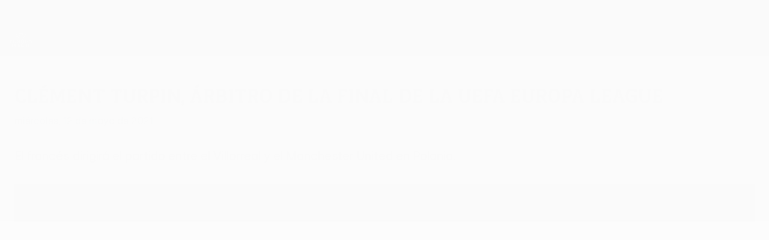

--- FILE ---
content_type: image/svg+xml
request_url: https://img.uefa.com/imgml/uefacom/uel/2024/logos/uel_logotype_1c_dark.svg
body_size: 2330
content:
<svg width="277" height="178" viewBox="0 0 277 178" fill="none" xmlns="http://www.w3.org/2000/svg">
<g clip-path="url(#clip0_273_88262)">
<path d="M258.031 77.1434H246.697L227.763 123.986H239.831L252.364 91.0632L258.533 107.9H247.423L252.965 117.536H262.201L264.898 123.986H276.965L258.031 77.1434ZM227.877 90.1938C226.624 82.5834 220.747 77.1429 210.1 77.1429H191.566V123.986H202.233V86.7794H208.986C210.136 86.7794 211.977 86.9437 213.037 87.3919C220.778 90.6655 217.985 101.621 206.129 101.982L210.886 110.577C223.485 108.906 229.584 100.564 227.877 90.1938ZM127.278 90.1938C126.173 82.5604 120.148 77.1429 109.501 77.1429H90.9674V123.986H101.635V86.7794H108.388C109.538 86.7794 111.379 86.9437 112.439 87.3919C120.18 90.6655 117.386 101.621 105.531 101.982L116.702 123.986H128.703L119.88 106.217C125.054 102.561 128.467 98.3984 127.278 90.1938ZM69.6115 105.277C69.6115 111.571 66.4087 115.456 60.5384 115.456C54.6677 115.456 51.4648 111.571 51.4648 105.277L51.4643 77.1434H40.7913V105.88C40.7913 118.938 49.797 125.098 60.5384 125.098C71.2799 125.098 80.2855 118.938 80.2855 105.88V77.1434H69.612L69.6115 105.277ZM10.6662 105.182H23.2997L28.8432 95.5455L10.6662 95.5451V86.7794H26.7239L32.2663 77.1434H0V123.986H27.2574L32.8003 114.35H10.6662V105.182ZM158.27 115.446C151.591 115.446 146.317 110.62 146.317 100.565C146.317 90.5105 151.591 85.6844 158.27 85.6844C164.948 85.6844 170.224 90.5105 170.224 100.565C170.224 110.62 164.948 115.446 158.27 115.446ZM158.27 76.0312C144.512 76.0312 135.631 85.3485 135.631 100.565C135.631 115.78 144.512 125.098 158.27 125.098C172.026 125.098 180.909 115.78 180.909 100.565C180.909 85.3485 172.026 76.0312 158.27 76.0312Z" fill="white"/>
<path d="M269.762 136.357L267.482 142.356L265.203 136.357H263.802V143.863H265.118V139.362L266.833 143.863H268.132L269.847 139.362V143.863H271.162V136.357H269.762ZM257.037 137.542H259.339V143.863H260.637V137.542H262.939V136.357H257.037V137.542Z" fill="white"/>
<path d="M106.17 136.358L89.7643 176.945H100.22L111.081 148.418L116.426 163.007H106.8L111.602 171.356H119.604L121.941 176.945H132.397L115.991 136.358H106.17ZM206.149 160.74C206.149 166.195 203.374 169.562 198.287 169.562C193.201 169.562 190.426 166.195 190.426 160.74L190.425 136.358H181.177V161.263C181.177 172.58 188.98 177.918 198.287 177.918C207.595 177.918 215.398 172.58 215.398 161.263V136.358H206.15L206.149 160.74ZM232.597 168.596V160.652H243.544L248.347 152.303L232.597 152.302V144.707H246.51L251.313 136.358H223.355V176.945H246.973L251.776 168.596H232.597ZM67.5296 160.652H78.4762L83.2795 152.303L67.5296 152.302V144.707H81.4431L86.2459 136.358H58.2879V176.945H81.9052L86.708 168.596H67.5296V160.652ZM33.2128 136.358H23.9707V176.945H47.7859L52.5882 168.596H33.2128V136.358ZM156.576 162.513H164.974V165.45C162.928 167.735 159.664 169.488 155.64 169.488C148.583 169.488 143.273 165.327 143.273 156.721C143.273 148.114 149.044 143.954 154.584 143.954C159.596 143.954 162.834 146.346 164.202 150.792L173.197 148.345C171.097 140.677 165.15 135.523 154.706 135.523C143.503 135.523 133.94 143.6 133.94 156.721C133.94 169.842 143.382 177.918 154.814 177.918C163.687 177.918 169.173 174.41 173.671 168.904V155.198H152.376L156.576 162.513Z" fill="white"/>
<path d="M158.171 19.3883L167.325 21.7694L168.772 16.1656L159.359 13.7178C154.199 12.3757 150.666 14.3145 149.412 19.1759L145.568 34.0667C145.389 34.7576 145.462 35.4073 145.777 35.9457C146.093 36.4846 146.624 36.8637 147.311 37.0426L150.806 37.9518L153.283 28.3211L163.877 31.0764L165.308 25.5364L154.711 22.7806L155.123 21.1889C155.667 19.0774 156.295 18.9009 158.171 19.3883ZM128.467 11.1728L113.191 14.2846C112.493 14.4273 111.941 14.7784 111.597 15.3002C111.252 15.8224 111.144 16.4687 111.286 17.1684L114.331 32.2254C114.826 34.6742 115.92 36.438 117.583 37.4673C118.682 38.1479 119.999 38.4887 121.519 38.4872C122.293 38.4862 123.119 38.397 123.995 38.2185L133.542 36.2738L132.393 30.5905L123.105 32.4828C121.204 32.8702 120.587 32.6588 120.153 30.516L119.826 28.8997L130.57 26.7108L129.434 21.0918L118.69 23.2807L117.875 19.248L129.616 16.8566L128.467 11.1728ZM193.197 32.5098C193.483 31.632 193.693 30.336 192.226 29.2023L191.298 28.4844C189.847 27.363 188.7 27.844 187.862 28.3893L166.12 42.5126L171.802 45.7406L185.663 36.7425L183.274 44.829L181.171 43.2422L177.539 45.8544L182.049 49.2364L181.001 52.868L185.98 57.4415L193.197 32.5098ZM75.3085 28.1779C92.4659 13.3118 114.706 5.12473 137.93 5.12473C161.153 5.12473 183.393 13.3118 200.55 28.1779C202.333 29.7226 204.038 31.3295 205.67 32.9879L208.902 28.9821C207.297 27.3703 205.627 25.8071 203.886 24.2992C185.802 8.62883 162.378 0 137.93 0C113.481 0 90.0565 8.62883 71.9723 24.2992C70.2322 25.8066 68.5614 27.3703 66.957 28.9816L70.1887 32.9879C71.8199 31.329 73.5259 29.7226 75.3085 28.1779ZM137.93 47.501C154.473 47.501 169.72 55.1991 178.683 66.3955L181.813 62.5148C171.943 50.6697 155.764 42.6602 137.93 42.6602C120.096 42.6602 103.915 50.6697 94.0454 62.5148L97.1759 66.395C106.14 55.1991 121.386 47.501 137.93 47.501ZM96.2135 45.1757C95.0405 46.1329 93.677 46.5997 92.4723 46.4565C90.9471 46.2815 90.0198 45.6548 88.502 43.7728L79.7562 32.9785L75.0394 36.8269L84.5644 48.5896C86.5893 51.0811 88.8967 52.4144 91.6178 52.665C91.9388 52.6954 92.2568 52.7115 92.572 52.7145C95.2091 52.7375 97.6571 51.8044 100.03 49.8773C102.674 47.7094 104.125 45.1924 104.464 42.1831C104.776 39.4562 103.946 36.9166 101.927 34.4187L92.4044 22.6585L87.6885 26.5058L96.4309 37.305V37.3055C97.9546 39.1811 98.3763 40.2216 98.2351 41.7584C98.1286 42.9691 97.3923 44.2146 96.2135 45.1757Z" fill="white"/>
</g>
<defs>
<clipPath id="clip0_273_88262">
<rect width="277" height="178" fill="white"/>
</clipPath>
</defs>
</svg>


--- FILE ---
content_type: application/javascript
request_url: https://es.uefa.com/CompiledAssets/UefaCom/js/npm.html-react-parser.f293406f.js
body_size: 1510
content:
"use strict";(globalThis.webpackChunkuefa_com=globalThis.webpackChunkuefa_com||[]).push([["68253"],{97999:function(e,t,r){Object.defineProperty(t,"__esModule",{value:!0}),t.default=function(e,t){void 0===e&&(e={});var r={},s=!!(e.type&&u[e.type]);for(var c in e){var f=e[c];if((0,n.isCustomAttribute)(c)){r[c]=f;continue}var d=c.toLowerCase(),m=l(d);if(m){var p=(0,n.getPropertyInfo)(m);switch(i.includes(m)&&o.includes(t)&&!s&&(m=l("default"+d)),r[m]=f,p&&p.type){case n.BOOLEAN:r[m]=!0;break;case n.OVERLOADED_BOOLEAN:""===f&&(r[m]=!0)}continue}a.PRESERVE_CUSTOM_ATTRIBUTES&&(r[c]=f)}return(0,a.setStyleProp)(e.style,r),r};var n=r(77744),a=r(58475),i=["checked","value"],o=["input","select","textarea"],u={reset:!0,submit:!0};function l(e){return n.possibleStandardNames[e]}},94763:function(e,t,r){var n=this&&this.__importDefault||function(e){return e&&e.__esModule?e:{default:e}};Object.defineProperty(t,"__esModule",{value:!0}),t.default=function e(t,r){void 0===r&&(r={});for(var n=[],a="function"==typeof r.replace,l=r.transform||o.returnFirstArg,s=r.library||u,c=s.cloneElement,f=s.createElement,d=s.isValidElement,m=t.length,p=0;p<m;p++){var E,_=t[p];if(a){var T=r.replace(_,p);if(d(T)){m>1&&(T=c(T,{key:T.key||p})),n.push(l(T,_,p));continue}}if("text"===_.type){var h=!_.data.trim().length;if(h&&_.parent&&!(0,o.canTextBeChildOfNode)(_.parent)||r.trim&&h)continue;n.push(l(_.data,_,p));continue}var y={};(E=_,o.PRESERVE_CUSTOM_ATTRIBUTES&&"tag"===E.type&&(0,o.isCustomComponent)(E.name,E.attribs))?((0,o.setStyleProp)(_.attribs.style,_.attribs),y=_.attribs):_.attribs&&(y=(0,i.default)(_.attribs,_.name));var b=void 0;switch(_.type){case"script":case"style":_.children[0]&&(y.dangerouslySetInnerHTML={__html:_.children[0].data});break;case"tag":"textarea"===_.name&&_.children[0]?y.defaultValue=_.children[0].data:_.children&&_.children.length&&(b=e(_.children,r));break;default:continue}m>1&&(y.key=p),n.push(l(f(_.name,y,b),_,p))}return 1===n.length?n[0]:n};var a=r(87445),i=n(r(97999)),o=r(58475),u={cloneElement:a.cloneElement,createElement:a.createElement,isValidElement:a.isValidElement}},91224:function(e,t,r){var n=this&&this.__importDefault||function(e){return e&&e.__esModule?e:{default:e}};Object.defineProperty(t,"__esModule",{value:!0}),t.htmlToDOM=t.domToReact=t.attributesToProps=t.Text=t.ProcessingInstruction=t.Element=t.Comment=void 0,t.default=function(e,t){if("string"!=typeof e)throw TypeError("First argument must be a string");return e?(0,i.default)((0,a.default)(e,(null==t?void 0:t.htmlparser2)||u),t):[]};var a=n(r(73600));t.htmlToDOM=a.default,t.attributesToProps=n(r(97999)).default;var i=n(r(94763));t.domToReact=i.default;var o=r(77414);Object.defineProperty(t,"Comment",{enumerable:!0,get:function(){return o.Comment}}),Object.defineProperty(t,"Element",{enumerable:!0,get:function(){return o.Element}}),Object.defineProperty(t,"ProcessingInstruction",{enumerable:!0,get:function(){return o.ProcessingInstruction}}),Object.defineProperty(t,"Text",{enumerable:!0,get:function(){return o.Text}});var u={lowerCaseAttributeNames:!1}},58475:function(e,t,r){var n=this&&this.__importDefault||function(e){return e&&e.__esModule?e:{default:e}};Object.defineProperty(t,"__esModule",{value:!0}),t.returnFirstArg=t.canTextBeChildOfNode=t.ELEMENTS_WITH_NO_TEXT_CHILDREN=t.PRESERVE_CUSTOM_ATTRIBUTES=void 0,t.isCustomComponent=function(e,t){return e.includes("-")?!o.has(e):!!(t&&"string"==typeof t.is)},t.setStyleProp=function(e,t){if("string"==typeof e){if(!e.trim()){t.style={};return}try{t.style=(0,i.default)(e,u)}catch(e){t.style={}}}};var a=r(87445),i=n(r(95828)),o=new Set(["annotation-xml","color-profile","font-face","font-face-src","font-face-uri","font-face-format","font-face-name","missing-glyph"]),u={reactCompat:!0};t.PRESERVE_CUSTOM_ATTRIBUTES=Number(a.version.split(".")[0])>=16,t.ELEMENTS_WITH_NO_TEXT_CHILDREN=new Set(["tr","tbody","thead","tfoot","colgroup","table","head","html","frameset"]),t.canTextBeChildOfNode=function(e){return!t.ELEMENTS_WITH_NO_TEXT_CHILDREN.has(e.name)},t.returnFirstArg=function(e){return e}},48118:function(e,t,r){r.d(t,{ZP:()=>a});var n=r(91224);let a=n.default||n}}]);
//# sourceMappingURL=/CompiledAssets/UefaCom/js/npm.html-react-parser.f293406f.js.map

--- FILE ---
content_type: application/javascript
request_url: https://es.uefa.com/CompiledAssets/UefaCom/js/52781.6584cc40.js
body_size: 1503
content:
"use strict";(globalThis.webpackChunkuefa_com=globalThis.webpackChunkuefa_com||[]).push([["52781"],{20277:function(e,i,n){var o=n(75551);let t=(0,n(86219).qY)();if(t){let e=[t.name.replaceAll(" ","-"),`${t.name}-${t.version}`.replaceAll(" ","-"),`${t.name}-${t.os}`.replaceAll(" ","-")];document.querySelector("html").classList.add(...e)}["ios","crios"].includes(t.name)&&document.addEventListener("touchstart",function(){},!1),new ResizeObserver(()=>{let e=document.documentElement.clientWidth/100;document.documentElement.style.setProperty("--vw",`${e}px`)}).observe(document.documentElement),n(41711);var w=n(94775),a=n(32326),d=n(65259),r=n(80361);(async()=>{if(!r.BX)return;let{default:e}=await Promise.resolve().then(n.bind(n,58377)),i=(0,w.lX)(),{ReactPlugin:o}=await Promise.all([n.e("29661"),n.e("30240"),n.e("8809"),n.e("2000"),n.e("51495")]).then(n.bind(n,4941)),t=new o,{ApplicationInsights:l}=await Promise.all([n.e("29661"),n.e("30240"),n.e("8809"),n.e("2000"),n.e("27177"),n.e("86264"),n.e("30740"),n.e("14502"),n.e("37313"),n.e("33652"),n.e("33637")]).then(n.bind(n,64990)),s=new l({config:{samplingPercentage:r.ah??10,enableDebug:d.mq,isBeaconApiDisabled:!1,enableAutoRouteTracking:!0,extensions:[t],extensionConfig:{[t.identifier]:{history:i}},cookieCfg:{enabled:e.getCookiesAccepted(a.E.PERFORMANCE)},connectionString:r.BX}}),c=s.loadAppInsights();e.waitForCookiesAccepted(a.E.PERFORMANCE).then(()=>{c.getCookieMgr().setEnabled(!0)}),s.trackPageView(),window.appInsights=c})(),n(46760),n(43827),n(71323),n(24287),n(51760),(0,n(90259).q)(),n(78644),n(50731),n(71724),n(33336),n(97008),(0,o.Ls)()},80361:function(e,i,n){n.d(i,{$5:()=>m,A4:()=>h,BX:()=>o,F3:()=>K,HO:()=>r,Ie:()=>L,Is:()=>C,Jd:()=>F,Ju:()=>p,LE:()=>O,NZ:()=>w,PJ:()=>y,Pd:()=>J,S2:()=>A,SV:()=>u,T1:()=>B,Tg:()=>X,Uo:()=>_,Vf:()=>q,XQ:()=>g,XW:()=>S,Zv:()=>d,_3:()=>R,ah:()=>t,ak:()=>M,eU:()=>x,fu:()=>f,iH:()=>N,ij:()=>E,ky:()=>k,lF:()=>T,lJ:()=>j,n0:()=>s,nT:()=>l,nm:()=>b,q1:()=>a,q7:()=>U,r5:()=>P,t1:()=>v,u_:()=>D,wp:()=>c,ye:()=>$,zY:()=>I}),window.appInsights;let o=window.appInsightsConnectionString,t=window.appInsightsSamplingPercentage,w=window.environment,a=window.apiKey,d=window.fspApiLimit,r=window.cardApiUrl,l=window.cobaltBaseUrl,s=window.cobaltApiKey,c=window.cobaltApiUrl,p=window.compApiUrl,m=window.pssApiUrl,u=window.compStatsApiUrl,A=window.standingsApiUrl,h=window.domesticApiUrl,g=window.drawApiUrl,U=window.masApiUrl,f=window.matchApiUrl,b=window.matchStatsApiUrl,y=window.bracketApiUrl,v=window.performanceApiBaseUrl,C=window.sponsorApiUrl,k=window.broadcasterApiUrl,T=window.uefaApiBaseUrl,E=window.uefaBaseUrl,P=window.storyTellerApiKey;window.gaGtagId;let S=window.imgBaseUrl,B=window.jwplayerScript;window.competitionBanner;let I=window.competitionCode,F=window.competitionName,R=window.competitionUrl,q=window.competitionFolder,X=window.competitionId,$=window.currentSeason,x=window.competitionTracking,L=window.impressionScrollThreshold,J=window.impressionTimeThreshold,K=window.videoAdvTag,N=window.videoAdsContext,O=window.bannerAdsContext,_=window.sponsorPhase,j=window.uefaTvApiKey,D=window.uefaTvRealm,M=window.uefaTvApiUrl},50731:function(e,i,n){n.d(i,{r:()=>d});var o=n(55957),t=n(25736),w=n(80361);let a="geo.Country",d=async e=>{let i=(0,o.ej)(a);return i?.countryCodeShort?i:!(i=await (0,t.k9)("/countries",{},{apiUrl:w.lF,signal:e}))||Array.isArray(i)?null:((0,o.d8)(a,i,{path:"/",domain:"localhost"===location.hostname?"localhost":".uefa.com"}),i)},r=window.D3??={};r.getCountry??=d}}]);
//# sourceMappingURL=/CompiledAssets/UefaCom/js/52781.6584cc40.js.map